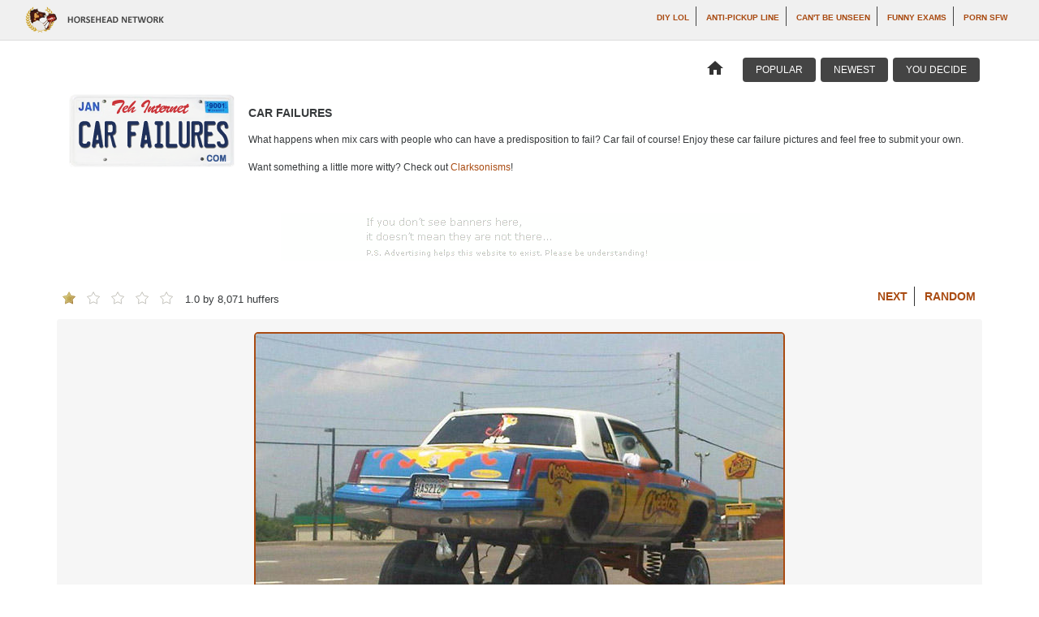

--- FILE ---
content_type: text/html; charset=utf-8
request_url: https://www.carfailures.com/posts/124839-unexplainable-photo
body_size: 21638
content:
<!DOCTYPE html>
<html>
  <head>
  <title>Gallery Of Funny Car Fail Pictures - Car Failures</title>

  <link rel="canonical" href="https://www.carfailures.com/posts/124839-unexplainable-photo" />
    <link rel="image_src" href="https://assets.horseheadhuffer.com/hashed_silo_content/570/85b/6f8/resized/carfailures-com-3ceee2.jpg" />
    <meta name="identifier" content="124839" />
    <meta property="og:image" content="https://assets.horseheadhuffer.com/hashed_silo_content/570/85b/6f8/resized/carfailures-com-3ceee2.jpg" />

  <link href="https://maxcdn.bootstrapcdn.com/bootstrap/4.0.0-alpha.2/css/bootstrap.min.css" rel="stylesheet" integrity="sha384-y3tfxAZXuh4HwSYylfB+J125MxIs6mR5FOHamPBG064zB+AFeWH94NdvaCBm8qnd" crossorigin="anonymous">
  <link rel="stylesheet" media="all" href="/assets/application-5c45a8438e62533dfb9bf9e93a6509241c54d62935630a4a09e6fb385e5fb203.css" />
  <link href='https://fonts.googleapis.com/css?family=Roboto:400,700|Droid+Sans:400,700|Material+Icons'
    rel='stylesheet' type='text/css'>

  <meta name=viewport content="width=device-width, initial-scale=1">
  <meta name="csrf-param" content="authenticity_token" />
<meta name="csrf-token" content="e4OIjhkiT91Rrq6AZx8WPTIdHz0RLBoSGaAD1GQUTjVchI/q9uD1rq/FeXb9cIlaq7cLixsRGGRXp7GelCimVA==" />
</head>

  <body class="posts carfailures_com">
      <nav class="navbar navbar-fixed-top navbar-light bg-faded network-header">
  <div class="col-md-1 mr-auto">
    <a href="https://www.horseheadhuffer.com"><img class="logo" alt="Horse Head Huffer Network" src="/assets/header-logo-ae8d4dd0d3ca290f57c9d309f7ae3f99279a5a47a82f9bba52e18bded9bbb290.png" /></a>
  </div>

  <div class="col-md-11 hidden-md-down">
    <ul class="list-inline text-right">
      <li class="li"><a href="http://goo.gl/aGxPo">DIY LOL</a></li>
        <li class='li'><a href='https://www.antipickupline.com'> Anti-Pickup Line</a></li>
        <li class='li'><a href='https://www.cantbeunseen.com'> Can&#39;t Be Unseen</a></li>
        <li class='li'><a href='https://www.funnyexam.com'> Funny Exams</a></li>
        <li class='li'><a href='https://www.pornsfw.com'> Porn SFW</a></li>
    </ul>
  </div>
</nav>


    <main class="container">
        <nav class="row site-nav navbar navbar-full">
  <ul class="list-inline pull-md-left hidden-sm-down social">
    <li class="li facebook">
      <iframe src="https://www.facebook.com/plugins/like.php?href=http://www.carfailures.com&width=0&layout=standard&action=like&size=small&show_faces=false&share=true&height=80&appId=561905967165839" width="100%" height="80" style="border:none;overflow:hidden" scrolling="no" frameborder="0" allowTransparency="true"></iframe>
    </li>
  </ul>

  <ul class="list-inline pull-md-right site">
    <li class="li home hidden-xs-down"><a href="/"><i class='material-icons '>home</i></a></li>
    <li class="li"><a class="" href="/posts/popular">Popular</a> </li>
    <li class="li"><a class="" href="/posts/recent">Newest</a> </li>
    <li class="li"><a class="" href="/posts/unmoderated/popular">You Decide</a> </li>
  </ul>
</nav>


      <nav class="header clearfix">
        <a href="/"><img class="logo pull-md-left" src="/assets/sites/carfailures.com/logo-2c09406c633dd9c6738623d33511b9a7fe880758f44cf76580cad092c5c3ab00.png" /></a>
        <div class="description">
          <h2 class="text-uppercase">Car Failures</h2>
          <p>
            <p>What happens when mix cars with people who can have a predisposition to fail?  Car fail of course! Enjoy these car failure pictures and feel free to submit your own.</p>

<p>Want something a little more witty? Check out <a href="http://goo.gl/dNWEA">Clarksonisms</a>!</p>
          </p>
        </div>
      </nav>

        <div class="leaderboard top-leaderboard ">
    
<script type='text/javascript' src='http://partner.googleadservices.com/gampad/google_service.js'>
</script>
<script type='text/javascript'>
GS_googleAddAdSenseService("ca-pub-3560819912223035");
GS_googleEnableAllServices();
</script>
<script type='text/javascript'>
GA_googleAddSlot("ca-pub-3560819912223035", "CarFailure_ATF");
GA_googleAddSlot("ca-pub-3560819912223035", "CarFailure_Bottom");
GA_googleAddSlot("ca-pub-3560819912223035", "CarFailure_Middle");
</script>
<script type='text/javascript'>
GA_googleFetchAds();
</script>

<!-- CarFailure_ATF -->
<script type='text/javascript'>
GA_googleFillSlot("CarFailure_ATF");
</script>
</div>


      <!-- Main Content -->
      
<div class="row clearfix">
  <div class="pull-md-left">
      <div class="rating-block">
  <aside class="current-rating text-hide" style="width: 30.21930367984141px">
    1.007 by 8071 huffers  </aside>

  <ul class="rater">
      <li class="li text-hide">
        <a class="a r-1" data-remote="true" href="/posts/124839/rate/1">1</a>
      </li>
      <li class="li text-hide">
        <a class="a r-2" data-remote="true" href="/posts/124839/rate/2">2</a>
      </li>
      <li class="li text-hide">
        <a class="a r-3" data-remote="true" href="/posts/124839/rate/3">3</a>
      </li>
      <li class="li text-hide">
        <a class="a r-4" data-remote="true" href="/posts/124839/rate/4">4</a>
      </li>
      <li class="li text-hide">
        <a class="a r-5" data-remote="true" href="/posts/124839/rate/5">5</a>
      </li>
  </ul>

  <small class="value">
    1.0 by 8,071 huffers  </small>
</div>

  </div>

  <div class="pull-md-right hidden-xs-down">
    <ul class="list-inline post-nav">
        <li class="li"><a href="/posts/135653-i-also-wish-she-was-this-quiet-when-im-not">Next</a></li>
      <li class="li"><a href="/posts/109550-wood-floats-right-should-stop-the-truck-from-completely-submerging-hope">Random</a></li>
    </ul>
  </div>
</div>

<div class="row">
  <section class="single-image content">
      <a href="/posts/135653-i-also-wish-she-was-this-quiet-when-im-not"><img class="post-img img-fluid" src="https://assets.horseheadhuffer.com/hashed_silo_content/570/85b/6f8/resized/carfailures-com-3ceee2.jpg" /></a>
  </section>

    <section class="top-comment text-sm-center content">
        <h1 class="h1">OMG WE DON'T CARE IF YOU KNOW WHERE THIS PICTURE WAS TAKEN!!! //////</h2>
    </section>

  <section class="new-comment row">
    <form class="new_comment" id="new_comment" action="/posts/124839/comments" accept-charset="UTF-8" data-remote="true" method="post"><input name="utf8" type="hidden" value="&#x2713;" />
<section class="row col-md-12">
  <div class="col-md-8 form-content">
    <h2>
      Add Your Own
    </h2>
    <div class="form-group">
      <textarea rows="5" class="form-control" placeholder="You can join the discussion by adding your comment here!" name="comment[body]" id="comment_body">
</textarea>
    </div>
  </div>

  <div class="col-md-4 recaptcha">
    <h2>Are You A Zombie?</h2>
    <script src="https://www.recaptcha.net/recaptcha/api.js" async defer ></script>
<div data-sitekey="6Lds2SkTAAAAAOS9UOmWpxSJ0viBZ5cxw7nJnn7x" class="g-recaptcha "></div>
          <noscript>
            <div>
              <div style="width: 302px; height: 422px; position: relative;">
                <div style="width: 302px; height: 422px; position: absolute;">
                  <iframe
                    src="https://www.recaptcha.net/recaptcha/api/fallback?k=6Lds2SkTAAAAAOS9UOmWpxSJ0viBZ5cxw7nJnn7x"
                    name="ReCAPTCHA"
                    style="width: 302px; height: 422px; border-style: none; border: 0; overflow: hidden;">
                  </iframe>
                </div>
              </div>
              <div style="width: 300px; height: 60px; border-style: none;
                bottom: 12px; left: 25px; margin: 0px; padding: 0px; right: 25px;
                background: #f9f9f9; border: 1px solid #c1c1c1; border-radius: 3px;">
                <textarea id="g-recaptcha-response" name="g-recaptcha-response"
                  class="g-recaptcha-response"
                  style="width: 250px; height: 40px; border: 1px solid #c1c1c1;
                  margin: 10px 25px; padding: 0px; resize: none;">
                </textarea>
              </div>
            </div>
          </noscript>

    <input type="submit" name="commit" value="Add Your Comment" class="m-t-1 w-100 btn btn-primary" data-disable-with="Add Your Comment" />
  </div>
</section>
</form>
  </section>

    <div class="leaderboard middle-leaderboard">
      <!-- CarFailure_Middle -->
<script type='text/javascript'>
GA_googleFillSlot("CarFailure_Middle");
</script>
    </div>

      <h2>Car Fail Comments</h2>
      <ul class="list-unstyled top-comment">
        <li class="li comment c-206005">
  <div class="vote">
    <a class="a" data-remote="true" href="/comments/206005/like"><i class='material-icons up'>thumb_up</i></a>
    <a class="a" data-remote="true" href="/comments/206005/dislike"><i class='material-icons down'>thumb_down</i></a>

    <span class="value p">
      +556
    </span>
  </div>

  <p class="body w-100">
    OMG WE DON'T CARE IF YOU KNOW WHERE THIS PICTURE WAS TAKEN!!! //////
  </p>
</li>
<li class="li comment c-205992">
  <div class="vote">
    <a class="a" data-remote="true" href="/comments/205992/like"><i class='material-icons up'>thumb_up</i></a>
    <a class="a" data-remote="true" href="/comments/205992/dislike"><i class='material-icons down'>thumb_down</i></a>

    <span class="value p">
      +536
    </span>
  </div>

  <p class="body w-100">
    719-424-6424 call me;)
  </p>
</li>
<li class="li comment c-205993">
  <div class="vote">
    <a class="a" data-remote="true" href="/comments/205993/like"><i class='material-icons up'>thumb_up</i></a>
    <a class="a" data-remote="true" href="/comments/205993/dislike"><i class='material-icons down'>thumb_down</i></a>

    <span class="value p">
      +522
    </span>
  </div>

  <p class="body w-100">
    A gilded turd is still a turd
  </p>
</li>
<li class="li comment c-205987">
  <div class="vote">
    <a class="a" data-remote="true" href="/comments/205987/like"><i class='material-icons up'>thumb_up</i></a>
    <a class="a" data-remote="true" href="/comments/205987/dislike"><i class='material-icons down'>thumb_down</i></a>

    <span class="value p">
      +519
    </span>
  </div>

  <p class="body w-100">
    STUPID BITCH HOW YOU GONNA GET OFF YOUR CAR? YOU STUPID SHITFACE BUTTFUCKER
  </p>
</li>
<li class="li comment c-206001">
  <div class="vote">
    <a class="a" data-remote="true" href="/comments/206001/like"><i class='material-icons up'>thumb_up</i></a>
    <a class="a" data-remote="true" href="/comments/206001/dislike"><i class='material-icons down'>thumb_down</i></a>

    <span class="value p">
      +517
    </span>
  </div>

  <p class="body w-100">
    Cheetos xD
  </p>
</li>
<li class="li comment c-206007">
  <div class="vote">
    <a class="a" data-remote="true" href="/comments/206007/like"><i class='material-icons up'>thumb_up</i></a>
    <a class="a" data-remote="true" href="/comments/206007/dislike"><i class='material-icons down'>thumb_down</i></a>

    <span class="value p">
      +515
    </span>
  </div>

  <p class="body w-100">
    It's not easy, being cheesy.
  </p>
</li>
<li class="li comment c-205997">
  <div class="vote">
    <a class="a" data-remote="true" href="/comments/205997/like"><i class='material-icons up'>thumb_up</i></a>
    <a class="a" data-remote="true" href="/comments/205997/dislike"><i class='material-icons down'>thumb_down</i></a>

    <span class="value p">
      +506
    </span>
  </div>

  <p class="body w-100">
    Good drive-line angle on the U-joints.  Clearly modified well.  Win.  Also the addition of chrome truck-nutz is the perfect finishing touch Chester Cheeto would be proud to call his own ride.
  </p>
</li>
<li class="li comment c-206003">
  <div class="vote">
    <a class="a" data-remote="true" href="/comments/206003/like"><i class='material-icons up'>thumb_up</i></a>
    <a class="a" data-remote="true" href="/comments/206003/dislike"><i class='material-icons down'>thumb_down</i></a>

    <span class="value p">
      +475
    </span>
  </div>

  <p class="body w-100">
    Hey notice the passenger is white 
  </p>
</li>
<li class="li comment c-205999">
  <div class="vote">
    <a class="a" data-remote="true" href="/comments/205999/like"><i class='material-icons up'>thumb_up</i></a>
    <a class="a" data-remote="true" href="/comments/205999/dislike"><i class='material-icons down'>thumb_down</i></a>

    <span class="value p">
      +471
    </span>
  </div>

  <p class="body w-100">
    You have to appreciate the amount of promotional work it takes to sell little orange coloured duck turds.
  </p>
</li>
<li class="li comment c-205982">
  <div class="vote">
    <a class="a" data-remote="true" href="/comments/205982/like"><i class='material-icons up'>thumb_up</i></a>
    <a class="a" data-remote="true" href="/comments/205982/dislike"><i class='material-icons down'>thumb_down</i></a>

    <span class="value p">
      +444
    </span>
  </div>

  <p class="body w-100">
    NIGGERRR 
  </p>
</li>
<li class="li comment c-206004">
  <div class="vote">
    <a class="a" data-remote="true" href="/comments/206004/like"><i class='material-icons up'>thumb_up</i></a>
    <a class="a" data-remote="true" href="/comments/206004/dislike"><i class='material-icons down'>thumb_down</i></a>

    <span class="value p">
      +406
    </span>
  </div>

  <p class="body w-100">
    Hey, where's their friend with the Super Mario Car???
  </p>
</li>

      </ul>
</div>


        <footer>
  <div id="taboola-below-article-thumbnails"></div>
  <script type="text/javascript">
    window._taboola = window._taboola || [];
    _taboola.push({
      mode: 'thumbnails-a',
      container: 'taboola-below-article-thumbnails',
      placement: 'Below Article Thumbnails',
      target_type: 'mix'
    });
  </script>

    <div class="additional-thumbs-container m-b-1">
      <h2 class="h2">Check Out Our Other Sites</h2>
      <div class="thumbs content row">
                  <div class="thumb">
            <a href="https://www.adfailure.com/posts/111846-car-fail"><img class="network-random" src="https://assets.horseheadhuffer.com/hashed_silo_content/5f1/f3e/721/icon/adfailure-com-4d8f64.jpg" /></a>
            <br />
            <a class="link" href="https://www.adfailure.com/posts/111846-car-fail">Ad Failure</a>
          </div>
          <div class="thumb">
            <a href="https://www.cantbeunseen.com/posts/160550-car-fail"><img class="network-random" src="https://assets.horseheadhuffer.com/hashed_silo_content/silo_content/23630/icon/kfc-logo-high-quality.jpg" /></a>
            <br />
            <a class="link" href="https://www.cantbeunseen.com/posts/160550-car-fail">Can&#39;t Be Unseen</a>
          </div>
          <div class="thumb">
            <a href="https://www.carfailures.com/posts/109875-car-fail"><img class="network-random" src="https://assets.horseheadhuffer.com/hashed_silo_content/f5b/22c/2e2/icon/bulk-upload-60152e.jpg" /></a>
            <br />
            <a class="link" href="https://www.carfailures.com/posts/109875-car-fail">Car Failures</a>
          </div>
          <div class="thumb">
            <a href="https://www.chairmanlol.com/posts/156132-car-fail"><img class="network-random" src="https://assets.horseheadhuffer.com/hashed_silo_content/silo_content/15439/icon/circumstance.jpg" /></a>
            <br />
            <a class="link" href="https://www.chairmanlol.com/posts/156132-car-fail">Chairman LOL</a>
          </div>
          <div class="thumb">
            <a href="https://www.creepycover.com/posts/99295-car-fail"><img class="network-random" src="https://assets.horseheadhuffer.com/hashed_silo_content/3ed/2cf/2f5/icon/creepycover-com-02542e.jpg" /></a>
            <br />
            <a class="link" href="https://www.creepycover.com/posts/99295-car-fail">Creepy Cover</a>
          </div>
          <div class="thumb">
            <a href="https://www.diyfail.com/posts/125687-car-fail"><img class="network-random" src="https://assets.horseheadhuffer.com/hashed_silo_content/silo_content/32977/icon/960x.jpg" /></a>
            <br />
            <a class="link" href="https://www.diyfail.com/posts/125687-car-fail">DIY Fail</a>
          </div>

      </div>
    </div>

    <div class="leaderboard bottom-leaderboard hidden-md-down">
      <!-- CarFailure_Bottom -->
<script type='text/javascript'>
GA_googleFillSlot("CarFailure_Bottom");
</script>
    </div>

    <div class="text-network">
      <ul class="list-unstyled row">        <li class="text-post col-xs-12 col-sm-4">
          <a href="https://www.anti-joke.com/posts/50885-q-what-did-the-bus-say-to-the-other-bus-a-nothing-buses-are-incapable-of-talking" class="text-post-link">
            <h3 class="content">
              Q-what did the bus say to the other bus?<br><br>A-nothing, buses are incapable of talking
              <aside class="tail"></aside>
            </h3>
            <p class="via">via: <a href="https://www.anti-joke.com">Anti Joke</a></p>
          </a>
        </li>
        <li class="text-post col-xs-12 col-sm-4">
          <a href="https://www.antipickupline.com/posts/17735-one-day-a-florist-went-to-a-barber-for-a-haircut-after-the-cut-he-asked-about-his-bill-and-the-barber-replied-i-cannot" class="text-post-link">
            <h3 class="content">
              One day a florist went to a barber for a haircut.<br>After the cut, he asked about his bill, and the barber replied, 'I cannot...
              <aside class="tail"></aside>
            </h3>
            <p class="via">via: <a href="https://www.antipickupline.com">Anti-Pickup Line</a></p>
          </a>
        </li>
        <li class="text-post col-xs-12 col-sm-4">
          <a href="https://www.clarksonisms.com/posts/170-the-highlight-of-my-childhood-it-s-the-ladybird-book-of-motorcars-from-1963-and-as-you-would-imagine-it-s-full-of-rubbish-really-just" class="text-post-link">
            <h3 class="content">
              The highlight of my childhood – it’s the Ladybird Book of Motorcars from 1963, and as you would imagine it’s full of rubbish really. Just...
              <aside class="tail"></aside>
            </h3>
            <p class="via">via: <a href="https://www.clarksonisms.com">Clarksonisms</a></p>
          </a>
        </li>
</ul>
    </div>

  <a href="mailto:contact@horseheadhuffer.com">Feedback</a> ·
  <a href="mailto:contact@horseheadhuffer.com">Advertising Inquiries</a> ·
  <a href="/copyright">Copyright</a> ·
  <a href="/privacy-policy">Privacy</a> ·
  <a href="/terms-of-service">Terms of Service</a>

  <p>
    &copy;2008-2026 <a href="https://www.carfailures.com">Car Failures</a>. All rights reserved. <br />
    A <a href="https://www.horseheadhuffer.com">Horse Head Huffer</a> Production.
  </p>

  <a href="https://www.horseheadhuffer.com"><img height="53" width="63" alt="Horse Head Huffer" src="/assets/horseheadhuffer-seal-3f342e0f1838b64ade69a0973c38f9d587969bec1fd5962927b3a9c7bcfe3ff7.png" /></a>
</footer>


    </main>

      <script src="https://cdnjs.cloudflare.com/ajax/libs/tether/1.3.6/js/tether.min.js"></script>
<script src="https://ajax.googleapis.com/ajax/libs/jquery/2.2.4/jquery.min.js"></script>
<script src="https://cdnjs.cloudflare.com/ajax/libs/jquery-ujs/1.2.2/rails.min.js"></script>
<script src="https://ajax.googleapis.com/ajax/libs/jqueryui/1.11.4/jquery-ui.min.js"></script>
<script src="https://maxcdn.bootstrapcdn.com/bootstrap/4.0.0-alpha.2/js/bootstrap.min.js"></script>

<script src="/assets/application-36722df3dc142ab21a42badd65301f020fffeecf773a4428ca6a08da4ae5fb5d.js"></script>

<script type="text/javascript">
  window._taboola = window._taboola || [];
  _taboola.push({article:'auto'});
  !function (e, f, u, i) {
    if (!document.getElementById(i)){
      e.async = 1;
      e.src = u;
      e.id = i;
      f.parentNode.insertBefore(e, f);
    }
  }(document.createElement('script'),
  document.getElementsByTagName('script')[0],
  '//cdn.taboola.com/libtrc/horsehead-network/loader.js',
  'tb_loader_script');
  if(window.performance && typeof window.performance.mark == 'function')
    {window.performance.mark('tbl_ic');}
</script>

      <img src="https://whos.amung.us/swidget/m9bk7sxoa8jz.png" width="1" height="1" style="display:none" />

<script type="text/javascript">
  var _gaq = _gaq || [];
  _gaq.push(['_setAccount', 'UA-20523663-8']);
  _gaq.push(['_trackPageview']);

  (function() {
  var ga = document.createElement('script');
  ga.src = ('https:' == document.location.protocol ?
      'https://ssl' : 'http://www') +
      '.google-analytics.com/ga.js';
  ga.setAttribute('async', 'true');
  document.documentElement.firstChild.appendChild(ga);
  })();
</script>

<script type="text/javascript">
  var _gaq = _gaq || [];
  _gaq.push(['_setAccount', 'UA-2787617-18']);
  _gaq.push(['_trackPageview']);

  (function() {
  var ga = document.createElement('script');
  ga.src = ('https:' == document.location.protocol ?
      'https://ssl' : 'http://www') +
      '.google-analytics.com/ga.js';
  ga.setAttribute('async', 'true');
  document.documentElement.firstChild.appendChild(ga);
  })();
</script>

<script type="text/javascript">
  var _qevents = _qevents || [];
  (function() {
   var elem = document.createElement('script');
   elem.src = (document.location.protocol == "https:" ? "https://secure" : "http://edge")
               + ".quantserve.com/quant.js";
   elem.async = true;
   elem.type = "text/javascript";
   var scpt = document.getElementsByTagName('script')[0];
   scpt.parentNode.insertBefore(elem, scpt);
  })();
</script>

<script type="text/javascript">
    _qevents.push( { qacct:"p-1fNsFWH97du16"} );
</script>
<noscript>
<div style="display: none;">
    <img src="https://pixel.quantserve.com/pixel/p-1fNsFWH97du16.gif" height="1" width="1" alt="Quantcast"/>
</div>
</noscript>


    <script>
      $(function() {
        
      });
    </script>

  </body>
</html>
